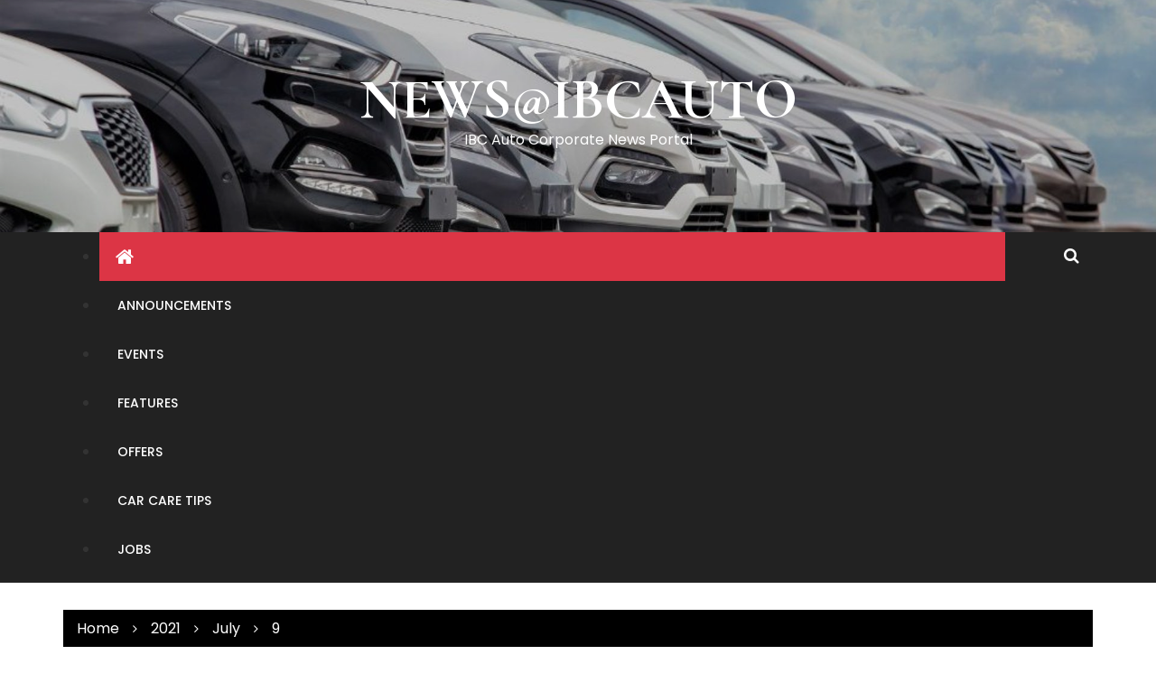

--- FILE ---
content_type: text/html; charset=UTF-8
request_url: http://news.ibcauto.com/2021/07/09/
body_size: 10760
content:
<!doctype html>
<html lang="en-US" prefix="og: http://ogp.me/ns# fb: http://ogp.me/ns/fb#">
<head>
	<meta charset="UTF-8">
	<meta name="viewport" content="width=device-width, initial-scale=1">
	<link rel="profile" href="http://gmpg.org/xfn/11">

	<title>July 9, 2021 &#8211; News@IBCAuto</title>
<meta name='robots' content='max-image-preview:large'/>
<link rel='dns-prefetch' href='//stats.wp.com'/>
<link rel='dns-prefetch' href='//fonts.googleapis.com'/>
<link rel="alternate" type="application/rss+xml" title="News@IBCAuto &raquo; Feed" href="http://news.ibcauto.com/feed/"/>
<link rel="alternate" type="application/rss+xml" title="News@IBCAuto &raquo; Comments Feed" href="http://news.ibcauto.com/comments/feed/"/>
<style id='wp-img-auto-sizes-contain-inline-css' type='text/css'>img:is([sizes=auto i],[sizes^="auto," i]){contain-intrinsic-size:3000px 1500px}</style>
<style id='wp-emoji-styles-inline-css' type='text/css'>img.wp-smiley,img.emoji{display:inline!important;border:none!important;box-shadow:none!important;height:1em!important;width:1em!important;margin:0 .07em!important;vertical-align:-.1em!important;background:none!important;padding:0!important}</style>
<style id='wp-block-library-inline-css' type='text/css'>:root{--wp-block-synced-color:#7a00df;--wp-block-synced-color--rgb:122 , 0 , 223;--wp-bound-block-color:var(--wp-block-synced-color);--wp-editor-canvas-background:#ddd;--wp-admin-theme-color:#007cba;--wp-admin-theme-color--rgb:0 , 124 , 186;--wp-admin-theme-color-darker-10:#006ba1;--wp-admin-theme-color-darker-10--rgb:0 , 107 , 160.5;--wp-admin-theme-color-darker-20:#005a87;--wp-admin-theme-color-darker-20--rgb:0 , 90 , 135;--wp-admin-border-width-focus:2px}@media (min-resolution:192dpi){:root{--wp-admin-border-width-focus:1.5px}}.wp-element-button{cursor:pointer}:root .has-very-light-gray-background-color{background-color:#eee}:root .has-very-dark-gray-background-color{background-color:#313131}:root .has-very-light-gray-color{color:#eee}:root .has-very-dark-gray-color{color:#313131}:root .has-vivid-green-cyan-to-vivid-cyan-blue-gradient-background{background:linear-gradient(135deg,#00d084,#0693e3)}:root .has-purple-crush-gradient-background{background:linear-gradient(135deg,#34e2e4,#4721fb 50%,#ab1dfe)}:root .has-hazy-dawn-gradient-background{background:linear-gradient(135deg,#faaca8,#dad0ec)}:root .has-subdued-olive-gradient-background{background:linear-gradient(135deg,#fafae1,#67a671)}:root .has-atomic-cream-gradient-background{background:linear-gradient(135deg,#fdd79a,#004a59)}:root .has-nightshade-gradient-background{background:linear-gradient(135deg,#330968,#31cdcf)}:root .has-midnight-gradient-background{background:linear-gradient(135deg,#020381,#2874fc)}:root{--wp--preset--font-size--normal:16px;--wp--preset--font-size--huge:42px}.has-regular-font-size{font-size:1em}.has-larger-font-size{font-size:2.625em}.has-normal-font-size{font-size:var(--wp--preset--font-size--normal)}.has-huge-font-size{font-size:var(--wp--preset--font-size--huge)}.has-text-align-center{text-align:center}.has-text-align-left{text-align:left}.has-text-align-right{text-align:right}.has-fit-text{white-space:nowrap!important}#end-resizable-editor-section{display:none}.aligncenter{clear:both}.items-justified-left{justify-content:flex-start}.items-justified-center{justify-content:center}.items-justified-right{justify-content:flex-end}.items-justified-space-between{justify-content:space-between}.screen-reader-text{border:0;clip-path:inset(50%);height:1px;margin:-1px;overflow:hidden;padding:0;position:absolute;width:1px;word-wrap:normal!important}.screen-reader-text:focus{background-color:#ddd;clip-path:none;color:#444;display:block;font-size:1em;height:auto;left:5px;line-height:normal;padding:15px 23px 14px;text-decoration:none;top:5px;width:auto;z-index:100000}html :where(.has-border-color){border-style:solid}html :where([style*=border-top-color]){border-top-style:solid}html :where([style*=border-right-color]){border-right-style:solid}html :where([style*=border-bottom-color]){border-bottom-style:solid}html :where([style*=border-left-color]){border-left-style:solid}html :where([style*=border-width]){border-style:solid}html :where([style*=border-top-width]){border-top-style:solid}html :where([style*=border-right-width]){border-right-style:solid}html :where([style*=border-bottom-width]){border-bottom-style:solid}html :where([style*=border-left-width]){border-left-style:solid}html :where(img[class*=wp-image-]){height:auto;max-width:100%}:where(figure){margin:0 0 1em}html :where(.is-position-sticky){--wp-admin--admin-bar--position-offset:var(--wp-admin--admin-bar--height,0)}@media screen and (max-width:600px){html :where(.is-position-sticky){--wp-admin--admin-bar--position-offset:0}}</style><style id='wp-block-paragraph-inline-css' type='text/css'>.is-small-text{font-size:.875em}.is-regular-text{font-size:1em}.is-large-text{font-size:2.25em}.is-larger-text{font-size:3em}.has-drop-cap:not(:focus):first-letter{float:left;font-size:8.4em;font-style:normal;font-weight:100;line-height:.68;margin:.05em .1em 0 0;text-transform:uppercase}body.rtl .has-drop-cap:not(:focus):first-letter{float:none;margin-left:.1em}p.has-drop-cap.has-background{overflow:hidden}:root :where(p.has-background){padding:1.25em 2.375em}:where(p.has-text-color:not(.has-link-color)) a{color:inherit}p.has-text-align-left[style*="writing-mode:vertical-lr"],p.has-text-align-right[style*="writing-mode:vertical-rl"]{rotate:180deg}</style>
<style id='global-styles-inline-css' type='text/css'>:root{--wp--preset--aspect-ratio--square:1;--wp--preset--aspect-ratio--4-3: 4/3;--wp--preset--aspect-ratio--3-4: 3/4;--wp--preset--aspect-ratio--3-2: 3/2;--wp--preset--aspect-ratio--2-3: 2/3;--wp--preset--aspect-ratio--16-9: 16/9;--wp--preset--aspect-ratio--9-16: 9/16;--wp--preset--color--black:#000;--wp--preset--color--cyan-bluish-gray:#abb8c3;--wp--preset--color--white:#fff;--wp--preset--color--pale-pink:#f78da7;--wp--preset--color--vivid-red:#cf2e2e;--wp--preset--color--luminous-vivid-orange:#ff6900;--wp--preset--color--luminous-vivid-amber:#fcb900;--wp--preset--color--light-green-cyan:#7bdcb5;--wp--preset--color--vivid-green-cyan:#00d084;--wp--preset--color--pale-cyan-blue:#8ed1fc;--wp--preset--color--vivid-cyan-blue:#0693e3;--wp--preset--color--vivid-purple:#9b51e0;--wp--preset--gradient--vivid-cyan-blue-to-vivid-purple:linear-gradient(135deg,#0693e3 0%,#9b51e0 100%);--wp--preset--gradient--light-green-cyan-to-vivid-green-cyan:linear-gradient(135deg,#7adcb4 0%,#00d082 100%);--wp--preset--gradient--luminous-vivid-amber-to-luminous-vivid-orange:linear-gradient(135deg,#fcb900 0%,#ff6900 100%);--wp--preset--gradient--luminous-vivid-orange-to-vivid-red:linear-gradient(135deg,#ff6900 0%,#cf2e2e 100%);--wp--preset--gradient--very-light-gray-to-cyan-bluish-gray:linear-gradient(135deg,#eee 0%,#a9b8c3 100%);--wp--preset--gradient--cool-to-warm-spectrum:linear-gradient(135deg,#4aeadc 0%,#9778d1 20%,#cf2aba 40%,#ee2c82 60%,#fb6962 80%,#fef84c 100%);--wp--preset--gradient--blush-light-purple:linear-gradient(135deg,#ffceec 0%,#9896f0 100%);--wp--preset--gradient--blush-bordeaux:linear-gradient(135deg,#fecda5 0%,#fe2d2d 50%,#6b003e 100%);--wp--preset--gradient--luminous-dusk:linear-gradient(135deg,#ffcb70 0%,#c751c0 50%,#4158d0 100%);--wp--preset--gradient--pale-ocean:linear-gradient(135deg,#fff5cb 0%,#b6e3d4 50%,#33a7b5 100%);--wp--preset--gradient--electric-grass:linear-gradient(135deg,#caf880 0%,#71ce7e 100%);--wp--preset--gradient--midnight:linear-gradient(135deg,#020381 0%,#2874fc 100%);--wp--preset--font-size--small:13px;--wp--preset--font-size--medium:20px;--wp--preset--font-size--large:36px;--wp--preset--font-size--x-large:42px;--wp--preset--spacing--20:.44rem;--wp--preset--spacing--30:.67rem;--wp--preset--spacing--40:1rem;--wp--preset--spacing--50:1.5rem;--wp--preset--spacing--60:2.25rem;--wp--preset--spacing--70:3.38rem;--wp--preset--spacing--80:5.06rem;--wp--preset--shadow--natural:6px 6px 9px rgba(0,0,0,.2);--wp--preset--shadow--deep:12px 12px 50px rgba(0,0,0,.4);--wp--preset--shadow--sharp:6px 6px 0 rgba(0,0,0,.2);--wp--preset--shadow--outlined:6px 6px 0 -3px #fff , 6px 6px #000;--wp--preset--shadow--crisp:6px 6px 0 #000}:where(.is-layout-flex){gap:.5em}:where(.is-layout-grid){gap:.5em}body .is-layout-flex{display:flex}.is-layout-flex{flex-wrap:wrap;align-items:center}.is-layout-flex > :is(*, div){margin:0}body .is-layout-grid{display:grid}.is-layout-grid > :is(*, div){margin:0}:where(.wp-block-columns.is-layout-flex){gap:2em}:where(.wp-block-columns.is-layout-grid){gap:2em}:where(.wp-block-post-template.is-layout-flex){gap:1.25em}:where(.wp-block-post-template.is-layout-grid){gap:1.25em}.has-black-color{color:var(--wp--preset--color--black)!important}.has-cyan-bluish-gray-color{color:var(--wp--preset--color--cyan-bluish-gray)!important}.has-white-color{color:var(--wp--preset--color--white)!important}.has-pale-pink-color{color:var(--wp--preset--color--pale-pink)!important}.has-vivid-red-color{color:var(--wp--preset--color--vivid-red)!important}.has-luminous-vivid-orange-color{color:var(--wp--preset--color--luminous-vivid-orange)!important}.has-luminous-vivid-amber-color{color:var(--wp--preset--color--luminous-vivid-amber)!important}.has-light-green-cyan-color{color:var(--wp--preset--color--light-green-cyan)!important}.has-vivid-green-cyan-color{color:var(--wp--preset--color--vivid-green-cyan)!important}.has-pale-cyan-blue-color{color:var(--wp--preset--color--pale-cyan-blue)!important}.has-vivid-cyan-blue-color{color:var(--wp--preset--color--vivid-cyan-blue)!important}.has-vivid-purple-color{color:var(--wp--preset--color--vivid-purple)!important}.has-black-background-color{background-color:var(--wp--preset--color--black)!important}.has-cyan-bluish-gray-background-color{background-color:var(--wp--preset--color--cyan-bluish-gray)!important}.has-white-background-color{background-color:var(--wp--preset--color--white)!important}.has-pale-pink-background-color{background-color:var(--wp--preset--color--pale-pink)!important}.has-vivid-red-background-color{background-color:var(--wp--preset--color--vivid-red)!important}.has-luminous-vivid-orange-background-color{background-color:var(--wp--preset--color--luminous-vivid-orange)!important}.has-luminous-vivid-amber-background-color{background-color:var(--wp--preset--color--luminous-vivid-amber)!important}.has-light-green-cyan-background-color{background-color:var(--wp--preset--color--light-green-cyan)!important}.has-vivid-green-cyan-background-color{background-color:var(--wp--preset--color--vivid-green-cyan)!important}.has-pale-cyan-blue-background-color{background-color:var(--wp--preset--color--pale-cyan-blue)!important}.has-vivid-cyan-blue-background-color{background-color:var(--wp--preset--color--vivid-cyan-blue)!important}.has-vivid-purple-background-color{background-color:var(--wp--preset--color--vivid-purple)!important}.has-black-border-color{border-color:var(--wp--preset--color--black)!important}.has-cyan-bluish-gray-border-color{border-color:var(--wp--preset--color--cyan-bluish-gray)!important}.has-white-border-color{border-color:var(--wp--preset--color--white)!important}.has-pale-pink-border-color{border-color:var(--wp--preset--color--pale-pink)!important}.has-vivid-red-border-color{border-color:var(--wp--preset--color--vivid-red)!important}.has-luminous-vivid-orange-border-color{border-color:var(--wp--preset--color--luminous-vivid-orange)!important}.has-luminous-vivid-amber-border-color{border-color:var(--wp--preset--color--luminous-vivid-amber)!important}.has-light-green-cyan-border-color{border-color:var(--wp--preset--color--light-green-cyan)!important}.has-vivid-green-cyan-border-color{border-color:var(--wp--preset--color--vivid-green-cyan)!important}.has-pale-cyan-blue-border-color{border-color:var(--wp--preset--color--pale-cyan-blue)!important}.has-vivid-cyan-blue-border-color{border-color:var(--wp--preset--color--vivid-cyan-blue)!important}.has-vivid-purple-border-color{border-color:var(--wp--preset--color--vivid-purple)!important}.has-vivid-cyan-blue-to-vivid-purple-gradient-background{background:var(--wp--preset--gradient--vivid-cyan-blue-to-vivid-purple)!important}.has-light-green-cyan-to-vivid-green-cyan-gradient-background{background:var(--wp--preset--gradient--light-green-cyan-to-vivid-green-cyan)!important}.has-luminous-vivid-amber-to-luminous-vivid-orange-gradient-background{background:var(--wp--preset--gradient--luminous-vivid-amber-to-luminous-vivid-orange)!important}.has-luminous-vivid-orange-to-vivid-red-gradient-background{background:var(--wp--preset--gradient--luminous-vivid-orange-to-vivid-red)!important}.has-very-light-gray-to-cyan-bluish-gray-gradient-background{background:var(--wp--preset--gradient--very-light-gray-to-cyan-bluish-gray)!important}.has-cool-to-warm-spectrum-gradient-background{background:var(--wp--preset--gradient--cool-to-warm-spectrum)!important}.has-blush-light-purple-gradient-background{background:var(--wp--preset--gradient--blush-light-purple)!important}.has-blush-bordeaux-gradient-background{background:var(--wp--preset--gradient--blush-bordeaux)!important}.has-luminous-dusk-gradient-background{background:var(--wp--preset--gradient--luminous-dusk)!important}.has-pale-ocean-gradient-background{background:var(--wp--preset--gradient--pale-ocean)!important}.has-electric-grass-gradient-background{background:var(--wp--preset--gradient--electric-grass)!important}.has-midnight-gradient-background{background:var(--wp--preset--gradient--midnight)!important}.has-small-font-size{font-size:var(--wp--preset--font-size--small)!important}.has-medium-font-size{font-size:var(--wp--preset--font-size--medium)!important}.has-large-font-size{font-size:var(--wp--preset--font-size--large)!important}.has-x-large-font-size{font-size:var(--wp--preset--font-size--x-large)!important}</style>

<style id='classic-theme-styles-inline-css' type='text/css'>.wp-block-button__link{color:#fff;background-color:#32373c;border-radius:9999px;box-shadow:none;text-decoration:none;padding:calc(.667em + 2px) calc(1.333em + 2px);font-size:1.125em}.wp-block-file__button{background:#32373c;color:#fff;text-decoration:none}</style>
<style id='royale-news-style-css' media='all'></style>
<link rel='stylesheet' id='royale-news-font-css' href='https://fonts.googleapis.com/css?family=Roboto%20Condensed:300,300i,400,400i,700,700i|Open%20Sans:400,600,700&#038;subset=latin,latin-ext' type='text/css' media='all'/>
<link rel='stylesheet' id='royale-news-skin-css' href='http://news.ibcauto.com/wp-content/themes/royale-news/assets/dist/css/main.css?ver=6.9' type='text/css' media='all'/>
<link rel='stylesheet' id='royale-news-lite-parent-style-css' href='http://news.ibcauto.com/wp-content/themes/royale-news/A.style.css,qver=6.9.pagespeed.cf.Wy1CBX1Qaw.css' type='text/css' media='all'/>
<link rel='stylesheet' id='royale-news-lite-parent-main-css' href='http://news.ibcauto.com/wp-content/themes/royale-news/assets/dist/css/main.css?ver=6.9' type='text/css' media='all'/>
<style id='royale-news-lite-child-style-css' media='all'></style>
<link rel='stylesheet' id='royale-news-lite-child-fonts-css' href='https://fonts.googleapis.com/css?family=Cormorant+Garamond%3A400%2C400i%2C600%2C600i%2C700%2C700i%7CPoppins%3A400%2C400i%2C500%2C600%2C700%2C700i&#038;subset=latin%2Clatin-ext&#038;ver=6.9' type='text/css' media='all'/>
<link rel='stylesheet' id='royale-news-lite-child-main-css' href='http://news.ibcauto.com/wp-content/themes/royale-news-lite/assets/dist/css/main.css?ver=6.9' type='text/css' media='all'/>
<script type="text/javascript" src="http://news.ibcauto.com/wp-includes/js/jquery/jquery.min.js?ver=3.7.1" id="jquery-core-js"></script>
<script src="http://news.ibcauto.com/wp-includes,_js,_jquery,_jquery-migrate.min.js,qver==3.4.1+wp-content,_themes,_royale-news-lite,_assets,_dist,_js,_bundle.min.js,qver==1.pagespeed.jc.7RKEFtebVb.js"></script><script>eval(mod_pagespeed_VBSQFfAYzw);</script>
<script>eval(mod_pagespeed_CVKSpqAb7E);</script>
<link rel="https://api.w.org/" href="http://news.ibcauto.com/wp-json/"/><link rel="EditURI" type="application/rsd+xml" title="RSD" href="http://news.ibcauto.com/xmlrpc.php?rsd"/>
<meta name="generator" content="WordPress 6.9"/>
	<style>img#wpstats{display:none}</style>
		               
	    <style>.site-title,.site-title a{font-size:62px}</style>
				<style type="text/css">.site-title a,.site-description{color:#fff}</style>
		<link rel="icon" href="http://news.ibcauto.com/wp-content/uploads/2021/01/xcropped-favicon-32x32.jpg.pagespeed.ic.9i1SlaupyT.webp" sizes="32x32"/>
<link rel="icon" href="http://news.ibcauto.com/wp-content/uploads/2021/01/xcropped-favicon-192x192.jpg.pagespeed.ic.yT5PyN2Joe.webp" sizes="192x192"/>
<link rel="apple-touch-icon" href="http://news.ibcauto.com/wp-content/uploads/2021/01/xcropped-favicon-180x180.jpg.pagespeed.ic.OvPFlsmDB7.webp"/>
<meta name="msapplication-TileImage" content="http://news.ibcauto.com/wp-content/uploads/2021/01/cropped-favicon-270x270.jpg"/>

<!-- START - Open Graph and Twitter Card Tags 3.2.0 -->
 <!-- Facebook Open Graph -->
  <meta property="og:locale" content="en_US"/>
  <meta property="og:site_name" content="News@IBCAuto"/>
  <meta property="og:title" content="9 July 2021 Archives"/>
  <meta property="og:url" content="http://news.ibcauto.com/2021/07/09/"/>
  <meta property="og:type" content="article"/>
  <meta property="og:description" content="IBC Auto Corporate News Portal"/>
 <!-- Google+ / Schema.org -->
 <!-- Twitter Cards -->
  <meta name="twitter:title" content="9 July 2021 Archives"/>
  <meta name="twitter:url" content="http://news.ibcauto.com/2021/07/09/"/>
  <meta name="twitter:description" content="IBC Auto Corporate News Portal"/>
  <meta name="twitter:card" content="summary_large_image"/>
 <!-- SEO -->
 <!-- Misc. tags -->
 <!-- is_archive | is_day -->
<!-- END - Open Graph and Twitter Card Tags 3.2.0 -->
	
</head>

<body class="archive date wp-theme-royale-news wp-child-theme-royale-news-lite hfeed">
    <a class="skip-link screen-reader-text" href="#content">Skip to content</a>
	    	<header class="site-header">
    		    		<div class="logo-section" style="background-image:url(http://54.197.64.71/wp-content/uploads/2021/01/cropped-auto.jpg)">
    			<div class="header-mask"></div><!-- .header-mask -->
    		    			<div class="container">
    				<div class="site-identity">
	    					    					<div class="site-title">
								<a href="http://news.ibcauto.com/" rel="home">
			                        News@IBCAuto			                    </a>
							</div><!-- .site-title -->
							<div class="site-description">
								<p>IBC Auto Corporate News Portal</p>
							</div><!-- .site-description -->
								    			</div><!-- .site-identity -->
	    		</div><!-- .container -->
	    	</div><!-- .logo-section -->
	    	<div class="menu-section">
	    		<div class="container">
	    			<div class="row">
	    				<div class="col-md-11">
	    					<div class="menu-container clearfix">
								<nav id="site-navigation" class="main-navigation" role="navigation">
				                    <div class="primary-menu-container"><ul id="primary-menu" class="primary-menu"><li class="menu-home-icon"><a href="http://news.ibcauto.com/"><i class="fa fa-home" aria-hidden="true"></i></a></li><li id="menu-item-394" class="menu-item menu-item-type-taxonomy menu-item-object-category menu-item-394"><a href="http://news.ibcauto.com/category/announcements/">Announcements</a></li>
<li id="menu-item-350" class="menu-item menu-item-type-taxonomy menu-item-object-category menu-item-350"><a href="http://news.ibcauto.com/category/events/" title="
						">Events</a></li>
<li id="menu-item-395" class="menu-item menu-item-type-taxonomy menu-item-object-category menu-item-395"><a href="http://news.ibcauto.com/category/features/">Features</a></li>
<li id="menu-item-409" class="menu-item menu-item-type-taxonomy menu-item-object-category menu-item-409"><a href="http://news.ibcauto.com/category/offers/">Offers</a></li>
<li id="menu-item-650" class="menu-item menu-item-type-taxonomy menu-item-object-category menu-item-650"><a href="http://news.ibcauto.com/category/car-care-tips/">Car Care Tips</a></li>
<li id="menu-item-483" class="menu-item menu-item-type-taxonomy menu-item-object-category menu-item-483"><a href="http://news.ibcauto.com/category/jobs/">Jobs</a></li>
</ul></div>				                </nav><!-- #site-navigation -->
				            </div><!-- .menu-container.clearfix -->
	    				</div>
	    				    						<div class="col-md-1 hidden-xs hidden-sm">
								<div class="search-container pull-right">
									<div class="search-icon">
										<i class="fa fa-search"></i><!-- .fa.fa-search -->
									</div><!-- .search-icon -->
								</div><!-- .search-container.pull-right -->
							</div><!-- .col-md-2.hidden-xs.hidden-sm -->
							<div class="col-md-12 search-form-main-container">
								<div class="search-form-container">
									<form role="search" method="get" class="search-form" action="http://news.ibcauto.com/">
			    	<div class="input-group stylish-input-group">
			    		<label class="screen-reader-text" for="s">Search for:</label>
			    		<input type="text" value="" name="s" class="form-control"/>
			    		<span class="input-group-addon">
			    			<button type="submit" id="searchsubmit" value="Search">
			    				<i class="fa fa-search"></i>
			    			</button>
			    		</span>
			    	</div>
			    </form>								</div><!-- .search-form-container -->				
							</div><!-- .col-md-12 -->
    							    			</div>
	    		</div>
	    	</div>
    	</header><!-- .site-header -->
	 			<div class="container">
			        <div class="row clearfix">
			            <div class="col-md-12">
			                <div class="breadcrumb clearfix">
			                	<nav role="navigation" aria-label="Breadcrumbs" class="breadcrumb-trail breadcrumbs" itemprop="breadcrumb"><ul class="trail-items" itemscope itemtype="http://schema.org/BreadcrumbList"><meta name="numberOfItems" content="4"/><meta name="itemListOrder" content="Ascending"/><li itemprop="itemListElement" itemscope itemtype="http://schema.org/ListItem" class="trail-item trail-begin"><a href="http://news.ibcauto.com/" rel="home" itemprop="item"><span itemprop="name">Home</span></a><meta itemprop="position" content="1"/></li><li itemprop="itemListElement" itemscope itemtype="http://schema.org/ListItem" class="trail-item"><a href="http://news.ibcauto.com/2021/" itemprop="item"><span itemprop="name">2021</span></a><meta itemprop="position" content="2"/></li><li itemprop="itemListElement" itemscope itemtype="http://schema.org/ListItem" class="trail-item"><a href="http://news.ibcauto.com/2021/07/" itemprop="item"><span itemprop="name">July</span></a><meta itemprop="position" content="3"/></li><li itemprop="itemListElement" itemscope itemtype="http://schema.org/ListItem" class="trail-item trail-end"><a href="http://news.ibcauto.com/2021/07/09" itemprop="item"><span itemprop="name">9</span></a><meta itemprop="position" content="4"/></li></ul></nav>			                </div><!-- .breadcrumb.clearfix -->
			            </div><!-- .col-md-12 -->
			        </div><!-- .row.clearfix -->
			    </div><!-- .container -->
 			<div id="primary" class="content-area inner-page-container">
		<main id="main" class="site-main">
			<div class="container">
				<div class="row">
										<div class="col-md-8 sticky-section">
						<div class="row">
							<div class="col-md-12">
								<div class="news-section-info clearfix">
									<h3 class="section-title">Day: <span>July 9, 2021</span></h3>								</div><!-- .news-section-info -->
								<div class="archive-description news-section">
																	</div><!-- .archive-description -->
							</div>
						</div>
													<div class="row">
								<div class="grid-posts-container">
																				<div class="col-md-6 col-sm-6">
												<article id="post-850" class="post-850 post type-post status-publish format-standard has-post-thumbnail hentry category-car-care-tips tag-car-tips">
	<div class="big-news-content">
		<div class="news-image">
			<a href="http://news.ibcauto.com/driving-tips-for-the-rainy-season/">
				<img width="761" height="492" src="http://news.ibcauto.com/wp-content/uploads/2021/06/pablo-35-1-761x492.png" class="img-responsive wp-post-image" alt="" decoding="async" fetchpriority="high"/>				<div class="mask"></div><!-- .mask -->
			</a>
								<span class="cat-links"><a href="http://news.ibcauto.com/category/car-care-tips/" rel="category tag">Car Care Tips</a></span>
							</div><!-- .news-image -->
		<div class="news-detail">
			<h4 class="news-title">
				<a href="http://news.ibcauto.com/driving-tips-for-the-rainy-season/">Driving Tips for the Rainy Season</a>
			</h4><!-- .news-title -->
			<div class="entry-meta">
                			<span class="posted-date">
				<a href="http://news.ibcauto.com/driving-tips-for-the-rainy-season/" rel="bookmark"><time class="entry-date published" datetime="2021-07-09T09:00:00+00:00">July 9, 2021</time><time class="updated" datetime="2021-09-29T01:23:00+00:00">September 29, 2021</time></a>
			</span>
			 
	            				           
            </div><!-- .entry-meta -->
            <div class="news-content">
            	<p>A rainy day is one of the most challenging driving conditions a driver can face on the road. Whether it&#8217;s</p>
            	<a href="http://news.ibcauto.com/driving-tips-for-the-rainy-season/" class="btn-more">
	            	Read More	            </a><!-- .btn-more -->
            </div><!-- .news-content -->
		</div><!-- .news-detail -->
	</div><!-- .big-news-content -->
</article><!-- #post-id -->											</div>
											 		<div class="col-sm-12">
					</div><!-- .col-sm-12 -->
 									</div>
							</div>
												</div>
					<div class="col-md-4 sticky-section">
	<div class="row clearfix sidebar">
		<div id="search-2" class="col-md-12 widget widget_search"><form role="search" method="get" class="search-form" action="http://news.ibcauto.com/">
			    	<div class="input-group stylish-input-group">
			    		<label class="screen-reader-text" for="s">Search for:</label>
			    		<input type="text" value="" name="s" class="form-control"/>
			    		<span class="input-group-addon">
			    			<button type="submit" id="searchsubmit" value="Search">
			    				<i class="fa fa-search"></i>
			    			</button>
			    		</span>
			    	</div>
			    </form></div><div id="royale-news-social-widget-1" class="col-md-12 widget royale-news-social-widget"><div class="widget-info clearfix"><h3 class="widget-title">Social</h3></div>            <div class="widget-social-links">
                <ul class="social-links-list">
                                            <li class="facebook-link">
                        	<a href="https://www.facebook.com/ibcauto.sales" class="clearfix">
                        		Facebook                        		<span class="social-icon">
                        			<i class="fa fa-facebook"></i>
                        		</span>                        		
                        	</a>
                        </li>
                                                <li class="twitter-link">
                        	<a href="https://twitter.com/ibc_auto" class="clearfix">
                        		Twitter                        		<span class="social-icon">
                        			<i class="fa fa-twitter"></i>
                        		</span>
                        	</a>
                        </li>
                                                <li class="instagram-link">
                        	<a href="https://twitter.com/ibc_auto" class="clearfix">
                        		Instagram                        		<span class="social-icon">
                        			<i class="fa fa-instagram"></i>
                        		</span>
                        	</a>
                        </li>
                                                <li class="youtube-link">
                        	<a href="https://www.youtube.com/channel/UC1G1styBYy-3TrhHDB_CU-g" class="clearfix">
                        		Youtube                        		<span class="social-icon">
                        			<i class="fa fa-youtube"></i>
                        		</span>
                       		</a>
                       	</li>
                                        </ul>
            </div>
            </div><div id="categories-3" class="col-md-12 widget widget_categories"><div class="widget-info clearfix"><h3 class="widget-title">Category</h3></div>
			<ul>
					<li class="cat-item cat-item-31"><a href="http://news.ibcauto.com/category/announcements/">Announcements</a>
</li>
	<li class="cat-item cat-item-1"><a href="http://news.ibcauto.com/category/car-care-tips/">Car Care Tips</a>
</li>
	<li class="cat-item cat-item-3"><a href="http://news.ibcauto.com/category/events/">Events</a>
</li>
	<li class="cat-item cat-item-32"><a href="http://news.ibcauto.com/category/features/">Features</a>
</li>
	<li class="cat-item cat-item-45"><a href="http://news.ibcauto.com/category/internal/">Internal</a>
</li>
	<li class="cat-item cat-item-43"><a href="http://news.ibcauto.com/category/jobs/">Jobs</a>
</li>
	<li class="cat-item cat-item-41"><a href="http://news.ibcauto.com/category/offers/">Offers</a>
</li>
	<li class="cat-item cat-item-44"><a href="http://news.ibcauto.com/category/regulations/">Regulations</a>
</li>
	<li class="cat-item cat-item-42"><a href="http://news.ibcauto.com/category/videos/">Videos</a>
</li>
			</ul>

			</div><div id="archives-2" class="col-md-12 widget widget_archive"><div class="widget-info clearfix"><h3 class="widget-title">Posts</h3></div>
			<ul>
					<li><a href='http://news.ibcauto.com/2023/03/'>March 2023</a></li>
	<li><a href='http://news.ibcauto.com/2023/02/'>February 2023</a></li>
	<li><a href='http://news.ibcauto.com/2023/01/'>January 2023</a></li>
	<li><a href='http://news.ibcauto.com/2022/09/'>September 2022</a></li>
	<li><a href='http://news.ibcauto.com/2022/08/'>August 2022</a></li>
	<li><a href='http://news.ibcauto.com/2022/07/'>July 2022</a></li>
	<li><a href='http://news.ibcauto.com/2022/06/'>June 2022</a></li>
	<li><a href='http://news.ibcauto.com/2022/05/'>May 2022</a></li>
	<li><a href='http://news.ibcauto.com/2022/04/'>April 2022</a></li>
	<li><a href='http://news.ibcauto.com/2022/03/'>March 2022</a></li>
	<li><a href='http://news.ibcauto.com/2022/02/'>February 2022</a></li>
	<li><a href='http://news.ibcauto.com/2022/01/'>January 2022</a></li>
	<li><a href='http://news.ibcauto.com/2021/12/'>December 2021</a></li>
	<li><a href='http://news.ibcauto.com/2021/11/'>November 2021</a></li>
	<li><a href='http://news.ibcauto.com/2021/10/'>October 2021</a></li>
	<li><a href='http://news.ibcauto.com/2021/09/'>September 2021</a></li>
	<li><a href='http://news.ibcauto.com/2021/08/'>August 2021</a></li>
	<li><a href='http://news.ibcauto.com/2021/07/' aria-current="page">July 2021</a></li>
	<li><a href='http://news.ibcauto.com/2021/06/'>June 2021</a></li>
	<li><a href='http://news.ibcauto.com/2021/05/'>May 2021</a></li>
	<li><a href='http://news.ibcauto.com/2021/04/'>April 2021</a></li>
	<li><a href='http://news.ibcauto.com/2021/03/'>March 2021</a></li>
	<li><a href='http://news.ibcauto.com/2021/02/'>February 2021</a></li>
	<li><a href='http://news.ibcauto.com/2021/01/'>January 2021</a></li>
			</ul>

			</div>	</div><!-- .row.clearfix.sidebar -->
</div>
				</div><!-- .row.section -->
			</div><!-- .container -->
		</main><!-- .main-container -->
	</div><!-- #primary.content-area -->
			</div>
				<footer class="footer">
			<div class="container">
			<div class="row clearfix top-footer">
			<div id="calendar-1" class="col-md-3 widget widget_calendar"><div class="widget-info"><h3 class="widget-title">Calendar</h3></div><div id="calendar_wrap" class="calendar_wrap"><table id="wp-calendar" class="wp-calendar-table">
	<caption>July 2021</caption>
	<thead>
	<tr>
		<th scope="col" aria-label="Monday">M</th>
		<th scope="col" aria-label="Tuesday">T</th>
		<th scope="col" aria-label="Wednesday">W</th>
		<th scope="col" aria-label="Thursday">T</th>
		<th scope="col" aria-label="Friday">F</th>
		<th scope="col" aria-label="Saturday">S</th>
		<th scope="col" aria-label="Sunday">S</th>
	</tr>
	</thead>
	<tbody>
	<tr>
		<td colspan="3" class="pad">&nbsp;</td><td>1</td><td>2</td><td><a href="http://news.ibcauto.com/2021/07/03/" aria-label="Posts published on July 3, 2021">3</a></td><td>4</td>
	</tr>
	<tr>
		<td>5</td><td><a href="http://news.ibcauto.com/2021/07/06/" aria-label="Posts published on July 6, 2021">6</a></td><td>7</td><td>8</td><td><a href="http://news.ibcauto.com/2021/07/09/" aria-label="Posts published on July 9, 2021">9</a></td><td>10</td><td>11</td>
	</tr>
	<tr>
		<td><a href="http://news.ibcauto.com/2021/07/12/" aria-label="Posts published on July 12, 2021">12</a></td><td>13</td><td>14</td><td>15</td><td>16</td><td><a href="http://news.ibcauto.com/2021/07/17/" aria-label="Posts published on July 17, 2021">17</a></td><td>18</td>
	</tr>
	<tr>
		<td>19</td><td><a href="http://news.ibcauto.com/2021/07/20/" aria-label="Posts published on July 20, 2021">20</a></td><td>21</td><td>22</td><td><a href="http://news.ibcauto.com/2021/07/23/" aria-label="Posts published on July 23, 2021">23</a></td><td>24</td><td>25</td>
	</tr>
	<tr>
		<td><a href="http://news.ibcauto.com/2021/07/26/" aria-label="Posts published on July 26, 2021">26</a></td><td>27</td><td>28</td><td><a href="http://news.ibcauto.com/2021/07/29/" aria-label="Posts published on July 29, 2021">29</a></td><td>30</td><td>31</td>
		<td class="pad" colspan="1">&nbsp;</td>
	</tr>
	</tbody>
	</table><nav aria-label="Previous and next months" class="wp-calendar-nav">
		<span class="wp-calendar-nav-prev"><a href="http://news.ibcauto.com/2021/06/">&laquo; Jun</a></span>
		<span class="pad">&nbsp;</span>
		<span class="wp-calendar-nav-next"><a href="http://news.ibcauto.com/2021/08/">Aug &raquo;</a></span>
	</nav></div></div>
		<div id="recent-posts-3" class="col-md-3 widget widget_recent_entries">
		<div class="widget-info"><h3 class="widget-title">Recent posts</h3></div>
		<ul>
											<li>
					<a href="http://news.ibcauto.com/why-you-shouldnt-drive-around-with-a-chipped-windshield/">Why You Shouldn&#8217;t Drive Around With A Chipped Windshield</a>
											<span class="post-date">March 23, 2023</span>
									</li>
											<li>
					<a href="http://news.ibcauto.com/new-car-technology-in-2023/">New Car Technology in 2023</a>
											<span class="post-date">March 16, 2023</span>
									</li>
											<li>
					<a href="http://news.ibcauto.com/planning-to-buy-a-car-in-2023-expectations-will-have-to-change-experts-caution/">Planning to buy a car in 2023? Expectations will have to ‘change’, experts caution.</a>
											<span class="post-date">March 10, 2023</span>
									</li>
					</ul>

		</div><div id="tag_cloud-1" class="col-md-3 widget widget_tag_cloud"><div class="widget-info"><h3 class="widget-title">Tag cloud</h3></div><div class="tagcloud"><a href="http://news.ibcauto.com/tag/car-ac/" class="tag-cloud-link tag-link-73 tag-link-position-1" style="font-size: 8pt;" aria-label="Car AC (1 item)">Car AC</a>
<a href="http://news.ibcauto.com/tag/car-barriers/" class="tag-cloud-link tag-link-74 tag-link-position-2" style="font-size: 8pt;" aria-label="Car Barriers (1 item)">Car Barriers</a>
<a href="http://news.ibcauto.com/tag/car-battery/" class="tag-cloud-link tag-link-66 tag-link-position-3" style="font-size: 8pt;" aria-label="Car battery (1 item)">Car battery</a>
<a href="http://news.ibcauto.com/tag/car-buying/" class="tag-cloud-link tag-link-75 tag-link-position-4" style="font-size: 13.661202185792pt;" aria-label="Car buying (10 items)">Car buying</a>
<a href="http://news.ibcauto.com/tag/car-care/" class="tag-cloud-link tag-link-70 tag-link-position-5" style="font-size: 15.650273224044pt;" aria-label="Car Care (19 items)">Car Care</a>
<a href="http://news.ibcauto.com/tag/car-deals/" class="tag-cloud-link tag-link-56 tag-link-position-6" style="font-size: 11.060109289617pt;" aria-label="Car Deals (4 items)">Car Deals</a>
<a href="http://news.ibcauto.com/tag/car-detailing/" class="tag-cloud-link tag-link-63 tag-link-position-7" style="font-size: 8pt;" aria-label="Car Detailing (1 item)">Car Detailing</a>
<a href="http://news.ibcauto.com/tag/car-engine/" class="tag-cloud-link tag-link-57 tag-link-position-8" style="font-size: 10.295081967213pt;" aria-label="Car engine (3 items)">Car engine</a>
<a href="http://news.ibcauto.com/tag/car-events/" class="tag-cloud-link tag-link-76 tag-link-position-9" style="font-size: 8pt;" aria-label="Car Events (1 item)">Car Events</a>
<a href="http://news.ibcauto.com/tag/car-maintenance/" class="tag-cloud-link tag-link-49 tag-link-position-10" style="font-size: 18.098360655738pt;" aria-label="Car Maintenance (41 items)">Car Maintenance</a>
<a href="http://news.ibcauto.com/tag/car-mirrors/" class="tag-cloud-link tag-link-60 tag-link-position-11" style="font-size: 8pt;" aria-label="Car Mirrors (1 item)">Car Mirrors</a>
<a href="http://news.ibcauto.com/tag/car-news/" class="tag-cloud-link tag-link-67 tag-link-position-12" style="font-size: 12.972677595628pt;" aria-label="Car News (8 items)">Car News</a>
<a href="http://news.ibcauto.com/tag/car-repair/" class="tag-cloud-link tag-link-64 tag-link-position-13" style="font-size: 8pt;" aria-label="Car Repair (1 item)">Car Repair</a>
<a href="http://news.ibcauto.com/tag/car-seats/" class="tag-cloud-link tag-link-71 tag-link-position-14" style="font-size: 8pt;" aria-label="Car Seats (1 item)">Car Seats</a>
<a href="http://news.ibcauto.com/tag/car-tips/" class="tag-cloud-link tag-link-48 tag-link-position-15" style="font-size: 22pt;" aria-label="Car tips (133 items)">Car tips</a>
<a href="http://news.ibcauto.com/tag/car-tires/" class="tag-cloud-link tag-link-47 tag-link-position-16" style="font-size: 12.590163934426pt;" aria-label="Car Tires (7 items)">Car Tires</a>
<a href="http://news.ibcauto.com/tag/car-tools/" class="tag-cloud-link tag-link-65 tag-link-position-17" style="font-size: 8pt;" aria-label="Car tools (1 item)">Car tools</a>
<a href="http://news.ibcauto.com/tag/car-windows/" class="tag-cloud-link tag-link-61 tag-link-position-18" style="font-size: 12.972677595628pt;" aria-label="Car Windows (8 items)">Car Windows</a>
<a href="http://news.ibcauto.com/tag/covid19/" class="tag-cloud-link tag-link-53 tag-link-position-19" style="font-size: 9.3770491803279pt;" aria-label="Covid19 (2 items)">Covid19</a>
<a href="http://news.ibcauto.com/tag/driving-tips/" class="tag-cloud-link tag-link-50 tag-link-position-20" style="font-size: 15.650273224044pt;" aria-label="Driving Tips (19 items)">Driving Tips</a>
<a href="http://news.ibcauto.com/tag/fathers-day/" class="tag-cloud-link tag-link-59 tag-link-position-21" style="font-size: 8pt;" aria-label="Father&#039;s Day (1 item)">Father&#039;s Day</a>
<a href="http://news.ibcauto.com/tag/ibcauto/" class="tag-cloud-link tag-link-68 tag-link-position-22" style="font-size: 8pt;" aria-label="IBCAuto (1 item)">IBCAuto</a>
<a href="http://news.ibcauto.com/tag/mothers-day/" class="tag-cloud-link tag-link-54 tag-link-position-23" style="font-size: 8pt;" aria-label="Mothers Day (1 item)">Mothers Day</a>
<a href="http://news.ibcauto.com/tag/offers/" class="tag-cloud-link tag-link-55 tag-link-position-24" style="font-size: 8pt;" aria-label="Offers (1 item)">Offers</a>
<a href="http://news.ibcauto.com/tag/oil-change/" class="tag-cloud-link tag-link-62 tag-link-position-25" style="font-size: 8pt;" aria-label="Oil Change (1 item)">Oil Change</a>
<a href="http://news.ibcauto.com/tag/pets/" class="tag-cloud-link tag-link-58 tag-link-position-26" style="font-size: 8pt;" aria-label="Pets (1 item)">Pets</a>
<a href="http://news.ibcauto.com/tag/road-tips/" class="tag-cloud-link tag-link-72 tag-link-position-27" style="font-size: 8pt;" aria-label="Road Tips (1 item)">Road Tips</a>
<a href="http://news.ibcauto.com/tag/road-trips/" class="tag-cloud-link tag-link-52 tag-link-position-28" style="font-size: 9.3770491803279pt;" aria-label="Road Trips (2 items)">Road Trips</a>
<a href="http://news.ibcauto.com/tag/summer/" class="tag-cloud-link tag-link-51 tag-link-position-29" style="font-size: 12.207650273224pt;" aria-label="Summer (6 items)">Summer</a></div>
</div><div id="media_gallery-1" class="col-md-3 widget widget_media_gallery"><div class="widget-info"><h3 class="widget-title">Customer Testimonials</h3></div><div id='gallery-1' class='gallery galleryid-850 gallery-columns-3 gallery-size-thumbnail'><figure class='gallery-item'>
			<div class='gallery-icon landscape'>
				<a href='http://news.ibcauto.com/wp-content/uploads/2021/01/testimonial1.png'><img width="150" height="150" src="http://news.ibcauto.com/wp-content/uploads/2021/01/testimonial1-150x150.png" class="attachment-thumbnail size-thumbnail" alt="" decoding="async" loading="lazy"/></a>
			</div></figure><figure class='gallery-item'>
			<div class='gallery-icon landscape'>
				<a href='http://news.ibcauto.com/wp-content/uploads/2021/01/testimonial8.png'><img width="150" height="150" src="http://news.ibcauto.com/wp-content/uploads/2021/01/testimonial8-150x150.png" class="attachment-thumbnail size-thumbnail" alt="" decoding="async" loading="lazy"/></a>
			</div></figure><figure class='gallery-item'>
			<div class='gallery-icon landscape'>
				<a href='http://news.ibcauto.com/wp-content/uploads/2021/01/testimonial4.png'><img width="150" height="150" src="http://news.ibcauto.com/wp-content/uploads/2021/01/testimonial4-150x150.png" class="attachment-thumbnail size-thumbnail" alt="" decoding="async" loading="lazy"/></a>
			</div></figure><figure class='gallery-item'>
			<div class='gallery-icon landscape'>
				<a href='http://news.ibcauto.com/wp-content/uploads/2021/01/testimonial3.png'><img width="150" height="150" src="http://news.ibcauto.com/wp-content/uploads/2021/01/testimonial3-150x150.png" class="attachment-thumbnail size-thumbnail" alt="" decoding="async" loading="lazy"/></a>
			</div></figure><figure class='gallery-item'>
			<div class='gallery-icon landscape'>
				<a href='http://news.ibcauto.com/wp-content/uploads/2021/01/testimonial5.png'><img width="150" height="150" src="http://news.ibcauto.com/wp-content/uploads/2021/01/testimonial5-150x150.png" class="attachment-thumbnail size-thumbnail" alt="" decoding="async" loading="lazy"/></a>
			</div></figure><figure class='gallery-item'>
			<div class='gallery-icon landscape'>
				<a href='http://news.ibcauto.com/wp-content/uploads/2021/01/testimonial6.png'><img width="150" height="150" src="http://news.ibcauto.com/wp-content/uploads/2021/01/testimonial6-150x150.png" class="attachment-thumbnail size-thumbnail" alt="" decoding="async" loading="lazy"/></a>
			</div></figure><figure class='gallery-item'>
			<div class='gallery-icon landscape'>
				<a href='http://news.ibcauto.com/wp-content/uploads/2021/01/testimonial2.png'><img width="150" height="150" src="http://news.ibcauto.com/wp-content/uploads/2021/01/testimonial2-150x150.png" class="attachment-thumbnail size-thumbnail" alt="" decoding="async" loading="lazy"/></a>
			</div></figure><figure class='gallery-item'>
			<div class='gallery-icon landscape'>
				<a href='http://news.ibcauto.com/wp-content/uploads/2021/01/testimonial7.png'><img width="150" height="150" src="http://news.ibcauto.com/wp-content/uploads/2021/01/testimonial7-150x150.png" class="attachment-thumbnail size-thumbnail" alt="" decoding="async" loading="lazy"/></a>
			</div></figure>
		</div>
</div>		</div><!-- .row.clearfix.top-footer -->
			<div class="row clearfix bottom-footer">
	 		<div class="col-md-6">
	 		<div class="footer-menu-container">
			 			 	</div><!-- .footer-menu-container -->
	 	</div><!-- .col-md-6 -->
 			</div><!-- .row.clearfix.bottom-footer -->
				</div><!-- .container -->
		</footer><!-- .footer -->
		        <div class="scroll-top" id="scroll-top">
				<i class="fa fa-long-arrow-up"></i><!-- .fa.fa-long-arrow.up -->
			</div><!-- .scroll-top#scroll-top -->
    <script type="speculationrules">
{"prefetch":[{"source":"document","where":{"and":[{"href_matches":"/*"},{"not":{"href_matches":["/wp-*.php","/wp-admin/*","/wp-content/uploads/*","/wp-content/*","/wp-content/plugins/*","/wp-content/themes/royale-news-lite/*","/wp-content/themes/royale-news/*","/*\\?(.+)"]}},{"not":{"selector_matches":"a[rel~=\"nofollow\"]"}},{"not":{"selector_matches":".no-prefetch, .no-prefetch a"}}]},"eagerness":"conservative"}]}
</script>
<script type="text/javascript" src="http://news.ibcauto.com/wp-content/themes/royale-news/assets/dist/js/bundle.min.js?ver=2.0.8" id="royale-news-main-js"></script>
<script type="text/javascript" id="jetpack-stats-js-before">//<![CDATA[
_stq=window._stq||[];_stq.push(["view",JSON.parse("{\"v\":\"ext\",\"blog\":\"187961494\",\"post\":\"0\",\"tz\":\"0\",\"srv\":\"news.ibcauto.com\",\"arch_date\":\"2021\\\/07\\\/09\",\"arch_results\":\"1\",\"j\":\"1:15.3.1\"}")]);_stq.push(["clickTrackerInit","187961494","0"]);
//]]></script>
<script type="text/javascript" src="https://stats.wp.com/e-202549.js" id="jetpack-stats-js" defer="defer" data-wp-strategy="defer"></script>
<script id="wp-emoji-settings" type="application/json">
{"baseUrl":"https://s.w.org/images/core/emoji/17.0.2/72x72/","ext":".png","svgUrl":"https://s.w.org/images/core/emoji/17.0.2/svg/","svgExt":".svg","source":{"concatemoji":"http://news.ibcauto.com/wp-includes/js/wp-emoji-release.min.js?ver=6.9"}}
</script>
<script type="module">
/* <![CDATA[ */
/*! This file is auto-generated */
const a=JSON.parse(document.getElementById("wp-emoji-settings").textContent),o=(window._wpemojiSettings=a,"wpEmojiSettingsSupports"),s=["flag","emoji"];function i(e){try{var t={supportTests:e,timestamp:(new Date).valueOf()};sessionStorage.setItem(o,JSON.stringify(t))}catch(e){}}function c(e,t,n){e.clearRect(0,0,e.canvas.width,e.canvas.height),e.fillText(t,0,0);t=new Uint32Array(e.getImageData(0,0,e.canvas.width,e.canvas.height).data);e.clearRect(0,0,e.canvas.width,e.canvas.height),e.fillText(n,0,0);const a=new Uint32Array(e.getImageData(0,0,e.canvas.width,e.canvas.height).data);return t.every((e,t)=>e===a[t])}function p(e,t){e.clearRect(0,0,e.canvas.width,e.canvas.height),e.fillText(t,0,0);var n=e.getImageData(16,16,1,1);for(let e=0;e<n.data.length;e++)if(0!==n.data[e])return!1;return!0}function u(e,t,n,a){switch(t){case"flag":return n(e,"\ud83c\udff3\ufe0f\u200d\u26a7\ufe0f","\ud83c\udff3\ufe0f\u200b\u26a7\ufe0f")?!1:!n(e,"\ud83c\udde8\ud83c\uddf6","\ud83c\udde8\u200b\ud83c\uddf6")&&!n(e,"\ud83c\udff4\udb40\udc67\udb40\udc62\udb40\udc65\udb40\udc6e\udb40\udc67\udb40\udc7f","\ud83c\udff4\u200b\udb40\udc67\u200b\udb40\udc62\u200b\udb40\udc65\u200b\udb40\udc6e\u200b\udb40\udc67\u200b\udb40\udc7f");case"emoji":return!a(e,"\ud83e\u1fac8")}return!1}function f(e,t,n,a){let r;const o=(r="undefined"!=typeof WorkerGlobalScope&&self instanceof WorkerGlobalScope?new OffscreenCanvas(300,150):document.createElement("canvas")).getContext("2d",{willReadFrequently:!0}),s=(o.textBaseline="top",o.font="600 32px Arial",{});return e.forEach(e=>{s[e]=t(o,e,n,a)}),s}function r(e){var t=document.createElement("script");t.src=e,t.defer=!0,document.head.appendChild(t)}a.supports={everything:!0,everythingExceptFlag:!0},new Promise(t=>{let n=function(){try{var e=JSON.parse(sessionStorage.getItem(o));if("object"==typeof e&&"number"==typeof e.timestamp&&(new Date).valueOf()<e.timestamp+604800&&"object"==typeof e.supportTests)return e.supportTests}catch(e){}return null}();if(!n){if("undefined"!=typeof Worker&&"undefined"!=typeof OffscreenCanvas&&"undefined"!=typeof URL&&URL.createObjectURL&&"undefined"!=typeof Blob)try{var e="postMessage("+f.toString()+"("+[JSON.stringify(s),u.toString(),c.toString(),p.toString()].join(",")+"));",a=new Blob([e],{type:"text/javascript"});const r=new Worker(URL.createObjectURL(a),{name:"wpTestEmojiSupports"});return void(r.onmessage=e=>{i(n=e.data),r.terminate(),t(n)})}catch(e){}i(n=f(s,u,c,p))}t(n)}).then(e=>{for(const n in e)a.supports[n]=e[n],a.supports.everything=a.supports.everything&&a.supports[n],"flag"!==n&&(a.supports.everythingExceptFlag=a.supports.everythingExceptFlag&&a.supports[n]);var t;a.supports.everythingExceptFlag=a.supports.everythingExceptFlag&&!a.supports.flag,a.supports.everything||((t=a.source||{}).concatemoji?r(t.concatemoji):t.wpemoji&&t.twemoji&&(r(t.twemoji),r(t.wpemoji)))});
//# sourceURL=http://news.ibcauto.com/wp-includes/js/wp-emoji-loader.min.js
/* ]]> */
</script>
            </body>
        </html>
    